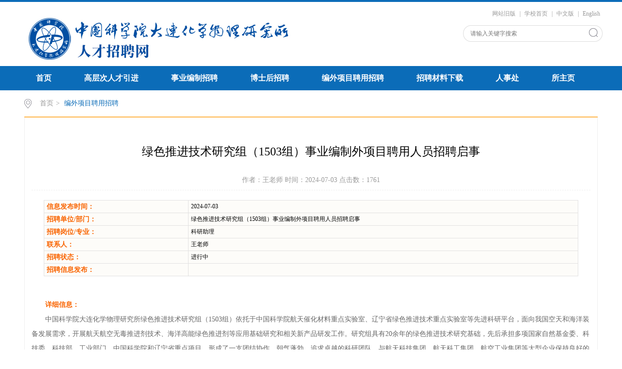

--- FILE ---
content_type: text/html
request_url: https://zp.dicp.ac.cn/info/1068/6636.htm
body_size: 4569
content:
<!DOCTYPE html>
<html>
<head>
<meta charset="utf-8">
<title>绿色推进技术研究组（1503组）事业编制外项目聘用人员招聘启事-人才招聘网</title><META Name="keywords" Content="人才招聘网,绿色,推进,技术研究,技术,研究,1503,事业,编制,外项,项目,聘用,用人,人员,招聘启事,招聘,启事" />
<META Name="description" Content="进行中" />

<link rel="stylesheet" href="../../css/style.css" type="text/css">
<link rel="stylesheet" href="../../css/publice.css" type="text/css">
<script type="text/javascript" src="../../js/bd.js"></script>
<script type="text/javascript" src="../../js/soChange.js"></script>
<script type="text/javascript">
$(function(){
    $(".mainmenu dl").hide();
    $("li.mainmenu").hover(function(){
        $(this).find("dl").stop(true,true);
        $(this).find("dl").slideDown();
    },function(){
        $(this).find("dl").stop(true,true);
        $(this).find("dl").slideUp();
    });
})
</script>
<!--Announced by Visual SiteBuilder 9-->
<link rel="stylesheet" type="text/css" href="../../_sitegray/_sitegray_d.css" />
<script language="javascript" src="../../_sitegray/_sitegray.js"></script>
<!-- CustomerNO:7765626265723230797347545352574103090000 -->
<link rel="stylesheet" type="text/css" href="../../content.vsb.css" />
<script type="text/javascript" src="/system/resource/js/counter.js"></script>
<script type="text/javascript">_jsq_(1068,'/content.jsp',6636,1580062042)</script>
</head>
<body>
<!--top s-->    
<div class="topWrap clearfix">
    <div class="topDiv">
        
<!-- 网站logo图片地址请在本组件"内容配置-网站logo"处填写 -->
<div class="logo">
<a href="../../index.htm"><img src="../../images/rczp.jpg"></a>
</div>
        <div class="topR fr">
            <script language="javascript" src="/system/resource/js/dynclicks.js"></script><script language="javascript" src="/system/resource/js/openlink.js"></script><div class="topR_t fr">
    <a href="#" target="_blank" title="" onclick="_addDynClicks(&#34;wburl&#34;, 1580062042, 62259)">网站旧版</a>
     |
    <a href="../../index.htm" target="_blank" title="" onclick="_addDynClicks(&#34;wburl&#34;, 1580062042, 62260)">学校首页</a>
     |
    <a href="#" target="_blank" title="" onclick="_addDynClicks(&#34;wburl&#34;, 1580062042, 62261)">中文版</a>
     |
    <a href="#" target="_blank" title="" onclick="_addDynClicks(&#34;wburl&#34;, 1580062042, 62262)">English</a>
     
</div>



            <script type="text/javascript">
    function _nl_ys_check_2(){
        
        var keyword = document.getElementById('showkeycode253875_2').value;
        if(keyword==null||keyword==""){
            alert("请输入关键字搜索");
            return false;
        }
        if(window.toFF==1)
        {
            document.getElementById("lucenenewssearchkey253875").value = Simplized(keyword );
        }else
        {
            document.getElementById("lucenenewssearchkey253875").value = keyword;            
        }
        var  base64 = new Base64();
        document.getElementById("lucenenewssearchkey253875").value = base64.encode(document.getElementById("lucenenewssearchkey253875").value);
        new VsbFormFunc().disableAutoEnable(document.getElementById("showkeycode253875_2"));
        return true;
    } 
    function submitForm()
    {
        document.getElementById("au2a").submit();
    }
</script>
<script type="text/javascript">
                function test3()
                {
                    var tempStr=document.getElementById('showkeycode253875_2').value;
                    if(tempStr=="请输入关键字搜索")
                    {
                        document.getElementById('showkeycode253875_2').value="";
                    }
                }
                function test4()
                {
                    var tempStr=document.getElementById('showkeycode253875_2').value;
                    if(tempStr=="")
                    {
                        document.getElementById('showkeycode253875_2').value="请输入关键字搜索";
                    }
                }
            </script>
<div class="Search">
<form action="../../ssjg.jsp?wbtreeid=1068" method="post" id="au2a" name="au2a" onsubmit="return _nl_ys_check_2()">
 <input type="hidden" id="lucenenewssearchkey253875" name="lucenenewssearchkey" value=""><input type="hidden" id="_lucenesearchtype253875" name="_lucenesearchtype" value="1"><input type="hidden" id="searchScope253875" name="searchScope" value="1">
 <input type="text" placeholder="请输入关键字搜索" name="showkeycode" class="search_text" id="showkeycode253875_2" />
                <div class="fdj fr"> <input type="submit" class="button pngFix" value="" style="cursor: hand"></div>
</form>
</div><script language="javascript" src="/system/resource/js/base64.js"></script><script language="javascript" src="/system/resource/js/formfunc.js"></script>

            
        </div>
    </div>
</div>
<!--nav-->
<div class="navWrap  clearfix">
    <div class="nav">
    <ul>
			<li>
			<a class="link" href="../../index.htm">首页</a>
						
		</li>
		<li class="mainmenu">
		    <a class="link" href="../../gccrcyj.htm">高层次人才引进</a>
		</li>
		<li class="mainmenu">
		    <a class="link" href="../../sybzzp.htm">事业编制招聘</a>
		</li>
		<li class="mainmenu">
		    <a class="link" href="../../bshzp.htm">博士后招聘</a>
		</li>
		<li class="mainmenu">
		    <a class="link" href="../../bwxmpyzp.htm">编外项目聘用招聘</a>
		</li>
		<li class="mainmenu">
		    <a class="link" href="../../zpclxz1.htm">招聘材料下载</a>
		</li>
		<li class="mainmenu">
		    <a class="link" href="http://rsc.dicp.ac.cn" target="_blank">人事处</a>
		</li>
		<li class="mainmenu">
		    <a class="link" href="http://www.dicp.ac.cn/" target="_blank">所主页</a>
		</li>
     
    </ul>
</div>
</div>
<script type="text/javascript">

	$(".mainmenu dl").hide();

</script>
 
<div class="mainWrap clearfix" style="min-height:300px;">
    <div class="main_tit">
        <div class="main_titT main_titTa">
            <img src="../../img/bri_icon1.png">

<a href="../../index.htm">首页</a>>
<a href="../../bwxmpyzp.htm" class="cur">编外项目聘用招聘</a>
        </div>
</div>

    
<script language="javascript" src="../../_dwr/interface/NewsvoteDWR.js"></script><script language="javascript" src="../../_dwr/engine.js"></script><script language="javascript" src="/system/resource/js/news/newscontent.js"></script><script language="javascript" src="/system/resource/js/ajax.js"></script><form name="_newscontent_fromname">
<div class="main_content">
<div class="main_contit">
            <h2>绿色推进技术研究组（1503组）事业编制外项目聘用人员招聘启事</h2>
            <p>作者：王老师    时间：2024-07-03    点击数：<script>_showDynClicks("wbnews", 1580062042, 6636)</script></p>
        </div>
    <table bordercolor="#E2E1E1" cellspacing="0" cellpadding="4" align="center" width="95%" border="1" bgcolor="#FDFCF9" style="BORDER-COLLAPSE:collapse; margin:20px auto">
                              <tbody><tr>
                                <td class="title8">信息发布时间：</td>
                                <td class="text">2024-07-03</td>
                              </tr>
                              <tr>
                                <td width="27%" class="title8">招聘单位/部门：</td>
                                <td width="73%" class="text">绿色推进技术研究组（1503组）事业编制外项目聘用人员招聘启事</td>
                              </tr>
                              <tr>
                                <td class="title8">招聘岗位/专业：</td>
                                <td class="text">科研助理</td>
                              </tr>
                              <tr>
                                <td class="title8">联系人：</td>
                                <td class="text">王老师</td>
                              </tr>
                              <tr>
                                <td class="title8">招聘状态：</td>
                                <td class="text">进行中</td>
                              </tr>
                              <tr>
                                <td class="title8">招聘信息发布：</td>
                                <td class="text">
    </td>
                              </tr>
                            </tbody></table>
    <div class="main_conDiv" id="vsb_content"><span class="title8">详细信息：</span><div class="v_news_content">
<p style="text-align: left; text-indent: 28px; -ms-text-autospace: ideograph-numeric;"><span style="font-family: 宋体; font-size: 14px;"><span style="font-family: 宋体;">中国科学院</span></span><span style="font-family: 宋体; font-size: 14px;"><span style="font-family: 宋体;">大连化学物理研究所绿色推进技术研究</span></span><span style="font-family: 宋体; font-size: 14px;"><span style="font-family: 宋体;">组（</span><span style="font-family: 宋体;">1</span></span><span style="font-family: 宋体; font-size: 14px;"><span style="font-family: 宋体;">503</span></span><span style="font-family: 宋体; font-size: 14px;"><span style="font-family: 宋体;">组）</span></span><span style="font-family: 宋体; font-size: 14px;"><span style="font-family: 宋体;">依托于中国科学院航天催化材料重点实验室、辽宁省绿色推进技术重点实验室等先进科研平台</span></span><span style="font-family: 宋体; font-size: 14px;"><span style="font-family: 宋体;">，面向我国空天和海洋装备发展需求，</span></span><span style="font-family: 宋体; font-size: 14px;"><span style="font-family: 宋体;">开展</span></span><span style="font-family: 宋体; font-size: 14px;"><span style="font-family: 宋体;">航天航空无毒推进剂技术、海洋高能绿色推进剂等应用基础</span></span><span style="font-family: 宋体; font-size: 14px;"><span style="font-family: 宋体;">研究</span></span><span style="font-family: 宋体; font-size: 14px;"><span style="font-family: 宋体;">和相关新产品研发工作</span></span><span style="font-family: 宋体; font-size: 14px;"><span style="font-family: 宋体;">。研究</span></span><span style="font-family: 宋体; font-size: 14px;"><span style="font-family: 宋体;">组</span></span><span style="font-family: 宋体; font-size: 14px;"><span style="font-family: 宋体;">具有</span><span style="font-family: 宋体;">20余年的绿色推进</span></span><span style="font-family: 宋体; font-size: 14px;"><span style="font-family: 宋体;">技术</span></span><span style="font-family: 宋体; font-size: 14px;"><span style="font-family: 宋体;">研究基础，</span></span><span style="font-family: 宋体; font-size: 14px;"><span style="font-family: 宋体;">先后</span></span><span style="font-family: 宋体; font-size: 14px;"><span style="font-family: 宋体;">承担多项国家</span></span><span style="font-family: 宋体; font-size: 14px;"><span style="font-family: 宋体;">自然基金委</span></span><span style="font-family: 宋体; font-size: 14px;"><span style="font-family: 宋体;">、</span></span><span style="font-family: 宋体; font-size: 14px;"><span style="font-family: 宋体;">科技委、科技部、工业部门、中国科学院</span></span><span style="font-family: 宋体; font-size: 14px;"><span style="font-family: 宋体;">和</span></span><span style="font-family: 宋体; font-size: 14px;"><span style="font-family: 宋体;">辽宁省</span></span><span style="font-family: 宋体; font-size: 14px;"><span style="font-family: 宋体;">重点项目</span></span><span style="font-family: 宋体; font-size: 14px;"><span style="font-family: 宋体;">，形成了一支团结协作、朝气蓬勃、追求卓越的科研团队，与航天科技集团、航天科工集团、航空工业集团等大型企业保持良好的合作与交流。团队研</span></span><span style="font-family: 宋体; font-size: 14px;"><span style="font-family: 宋体;">发的</span></span><span style="font-family: 宋体; font-size: 14px;"><span style="font-family: 宋体;">新型绿色</span></span><span style="font-family: 宋体; font-size: 14px;"><span style="font-family: 宋体;">推进剂及催化分解技术</span></span><span style="font-family: 宋体; font-size: 14px;"><span style="font-family: 宋体;">近年来成功应用于实践十七号卫星、</span></span><span style="font-family: 宋体; font-size: 14px;"><span style="font-family: 宋体;">宁夏一号卫星星座、齐鲁一号卫星</span></span><span style="font-family: 宋体; font-size: 14px;"><span style="font-family: 宋体;">等重点工程</span></span><span style="font-family: 宋体; font-size: 14px;"><span style="font-family: 宋体;">。</span></span><span style="font-family: 宋体; font-size: 14px;"><span style="font-family: 宋体;">团队始终以</span><span style="font-family: 宋体;">“建设航天强国，打造绿色动力”为使命，找准国家所需和团队成长的交汇点，在追逐梦想的道路上不断实现新的跨越。</span></span></p>
<p style="text-align: left; -ms-text-autospace: ideograph-numeric;"><strong><span style="font-family: 宋体; font-size: 14px; font-weight: bold;"><span style="font-family: 宋体;">一、</span></span></strong><strong><span style="font-family: 宋体; font-size: 14px; font-weight: bold;"><span style="font-family: 宋体;">岗位设置</span> </span></strong></p>
<p style="text-align: left; text-indent: 28px; -ms-text-autospace: ideograph-numeric;"><span style="font-family: 宋体; font-size: 14px;"><span style="font-family: 宋体;">研究组名称：绿色推进技术研究组（</span><span style="font-family: 宋体;">1503组）</span></span></p>
<p style="text-align: left; text-indent: 28px; -ms-text-autospace: ideograph-numeric;"><span style="font-family: 宋体; font-size: 14px;"><span style="font-family: 宋体;">岗位名称：</span></span><span style="font-family: 宋体; font-size: 14px;"><span style="font-family: 宋体;">推力器</span></span><span style="font-family: 宋体; font-size: 14px;"><span style="font-family: 宋体;">设计师</span></span><span style="font-family: 宋体; font-size: 14px;"><span style="font-family: 宋体;">/工程师</span></span></p>
<p style="text-align: left; text-indent: 28px; -ms-text-autospace: ideograph-numeric;"><span style="font-family: 宋体; font-size: 14px;"><span style="font-family: 宋体;">岗位类别：项目聘用</span></span></p>
<p style="text-align: left; text-indent: 28px; -ms-text-autospace: ideograph-numeric;"><span style="font-family: 宋体; font-size: 14px;"><span style="font-family: 宋体;">招聘人数：</span></span><span style="font-family: 宋体; font-size: 14px;"><span style="font-family: 宋体;">1</span></span><span style="font-family: 宋体; font-size: 14px;"> <span style="font-family: 宋体;">人</span></span></p>
<p style="text-align: left; text-indent: 28px; -ms-text-autospace: ideograph-numeric;"><span style="font-family: 宋体; font-size: 14px;"><span style="font-family: 宋体;">学历要求：</span></span><span style="font-family: 宋体; font-size: 14px;"><span style="font-family: 宋体;">机械、</span></span><span style="font-family: 宋体; font-size: 14px;"><span style="font-family: 宋体;">化工</span></span><span style="font-family: 宋体; font-size: 14px;"><span style="font-family: 宋体;">机械、力学、工程热物理及相关</span></span><span style="font-family: 宋体; font-size: 14px;"><span style="font-family: 宋体;">专业</span></span><span style="font-family: 宋体; font-size: 14px;"><span style="font-family: 宋体;">本科</span></span><span style="font-family: 宋体; font-size: 14px;"><span style="font-family: 宋体;">及以上</span></span></p>
<p style="text-align: left; text-indent: 28px; -ms-text-autospace: ideograph-numeric;"><span style="font-family: 宋体; font-size: 14px;"><span style="font-family: 宋体;">岗位职责：负责绿色推进剂</span></span><span style="font-family: 宋体; font-size: 14px;"><span style="font-family: 宋体;">反应器设计、加工及实验工作</span></span></p>
<p style="text-align: left; text-indent: 28px; -ms-text-autospace: ideograph-numeric;"><span style="font-family: 宋体; font-size: 14px;"><span style="font-family: 宋体;">工作地址：大连市沙河口区中山路</span><span style="font-family: 宋体;">457号大连化物所</span></span></p>
<p style="text-align: left; text-indent: 28px; -ms-text-autospace: ideograph-numeric;"><span style="font-family: 宋体; font-size: 14px;"><span style="font-family: 宋体;">简历投递邮箱：</span></span><a><span style="text-decoration: underline;"><span style="color: rgb(0, 0, 255); font-family: 宋体; font-size: 14px; text-underline: single;"><span style="font-family: 宋体;">xdwang@dicp.ac.cn</span></span></span></a></p>
<p style="text-align: left; text-indent: 28px; -ms-text-autospace: ideograph-numeric;"><span style="font-family: 宋体; font-size: 14px;"><span style="font-family: 宋体;">联系人：王晓东</span></span></p>
<p style="text-align: left; -ms-text-autospace: ideograph-numeric;"><strong><span style="font-family: 宋体; font-size: 14px; font-weight: bold;"><span style="font-family: 宋体;">二、</span></span></strong><strong><span style="font-family: 宋体; font-size: 14px; font-weight: bold;"><span style="font-family: 宋体;">薪资结构</span> </span></strong></p>
<p style="text-align: left; -ms-text-autospace: ideograph-numeric;"><span style="font-family: 宋体; font-size: 14px;"><span style="font-family: 宋体;">（</span></span><span style="font-family: 宋体; font-size: 14px;"><span style="font-family: 宋体;">1）</span></span><span style="font-family: 宋体; font-size: 14px;"><span style="font-family: 宋体;">个人薪资</span> </span><span style="font-family: 宋体; font-size: 14px;"><span style="font-family: 宋体;">45</span></span><span style="font-family: 宋体; font-size: 14px;"><span style="font-family: 宋体;">00-</span></span><span style="font-family: 宋体; font-size: 14px;"><span style="font-family: 宋体;">8</span></span><span style="font-family: 宋体; font-size: 14px;"><span style="font-family: 宋体;">000+ </span></span></p>
<p><span style="font-family: 宋体; font-size: 14px;"><span style="font-family: 宋体;">（</span></span><span style="font-family: 宋体; font-size: 14px;"><span style="font-family: 宋体;">2）</span></span><span style="font-family: 宋体; font-size: 14px;"><span style="font-family: 宋体;">其他福利待遇：</span> <span style="font-family: 宋体;">享受五险一金、采暖补贴、午餐补贴每月</span><span style="font-family: 宋体;">500元、定期体检、周末加班补贴、每年一次调薪等</span></span> </p>
<p>&nbsp;</p>
</div><div id="div_vote_id"></div>
    </div>
    <div class="main_art">
      <ul>
                <li><lable>上一篇：</lable><a href="6656.htm">合成微生物学研究组（1823组）事业编制外项目聘用人员招聘启事</a></li>
                <li><lable>下一篇：</lable><a href="6635.htm">氢化物能源化学研究中心（DNL1901组群）事业编制外项目聘用人员招聘启事</a></li>
            </ul>
  </div>

     </div>

   
</form>


</div>
<!--foot-->
<div class="footWrap clearfix">

<div class="footDiv_three">
<div class="foot_three">

<div class="foot-left">

<!-- 版权内容请在本组件"内容配置-版权"处填写 -->
<p>地址：辽宁省大连市沙河口区中山路457号 邮编：116023 电话：+86-411-84379341 联系人：赵乐</p><p>Copyright © 中国科学院大连化学物理研究所 人事处 版权所有 <a href="https://beian.miit.gov.cn/#/Integrated/index" target="_blank">辽ICP备05000861号</a> All Rights Reserved.</p>
<p></p></div>


</div>
</div></div>
</body>
</html>
<script type="text/javascript">
$(function () {

//切换对象为其他，这里为包含图片和标题的层
    $('#change_32 div.changeDiv').soChange({//对象指向层，层内包含图片及标题
        thumbObj:'#change_32 .ul_change_a2 span',
        thumbNowClass:'on'//自定义导航对象当前class为on
    });

});
</script>


--- FILE ---
content_type: text/html;charset=UTF-8
request_url: https://zp.dicp.ac.cn/system/resource/code/news/click/dynclicks.jsp?clickid=6636&owner=1580062042&clicktype=wbnews
body_size: 79
content:
1761

--- FILE ---
content_type: application/javascript
request_url: https://zp.dicp.ac.cn/js/soChange.js
body_size: 712
content:
;(function($){
	$.fn.extend({
		"soChange": function(o){

		o= $.extend({
			thumbObj:null,
			botPrev:null,
			botNext:null,
			thumbNowClass:'now',
			thumbOverEvent:true,
			slideTime:1000,
			autoChange:true,
			clickFalse:true,
			overStop:true,
			changeTime:5000,
			delayTime:300
		}, o || {});

		var _self = $(this);
		var thumbObj;
		var size = _self.size();
		var nowIndex =0; 
		var index;
		var startRun;
		var delayRun;

	
	function fadeAB () {
		if (nowIndex != index) {
			if (o.thumbObj!=null) {
			$(o.thumbObj).removeClass(o.thumbNowClass).eq(index).addClass(o.thumbNowClass);}
			if (o.slideTime <= 0) {
				_self.eq(nowIndex).hide();
				_self.eq(index).show();	
			}else{
				_self.eq(nowIndex).fadeOut(o.slideTime);
				_self.eq(index).fadeIn(o.slideTime);
			}
			nowIndex = index;
			if (o.autoChange==true) {
			clearInterval(startRun);
			startRun = setInterval(runNext,o.changeTime);}
			}
	}



	function runNext() {
		index =  (nowIndex+1)%size;
		fadeAB();
	}


			_self.hide().eq(0).show();


		if (o.thumbObj!=null) {
		thumbObj = $(o.thumbObj);


			thumbObj.removeClass(o.thumbNowClass).eq(0).addClass(o.thumbNowClass);
			thumbObj.click(function () {
				index = thumbObj.index($(this));
				fadeAB();
				if (o.clickFalse == true) {
					return false;
				}
			});
			if (o.thumbOverEvent == true) {
			thumbObj.mouseenter(function () {
				index = thumbObj.index($(this));
				delayRun = setTimeout(fadeAB,o.delayTime);
			});
			thumbObj.mouseleave(function () {
				clearTimeout(delayRun);
			});
			}
		}


		if (o.botNext!=null) {
			$(o.botNext).click(function () {
				if(_self.queue().length<1){
				runNext();}
				return false;
			});
		}

		if (o.botPrev!=null) {
			$(o.botPrev).click(function () {
				if(_self.queue().length<1){
				index = (nowIndex+size-1)%size;
				fadeAB();}
				return false;
		});
		}


		if (o.autoChange==true) {
		startRun = setInterval(runNext,o.changeTime);
		if (o.overStop == true) {
			_self.mouseenter(function () {
				clearInterval(startRun);
				
			});
			_self.mouseleave(function () {
				startRun = setInterval(runNext,o.changeTime);
			});
			}
		}

	}

	})

})(jQuery);
